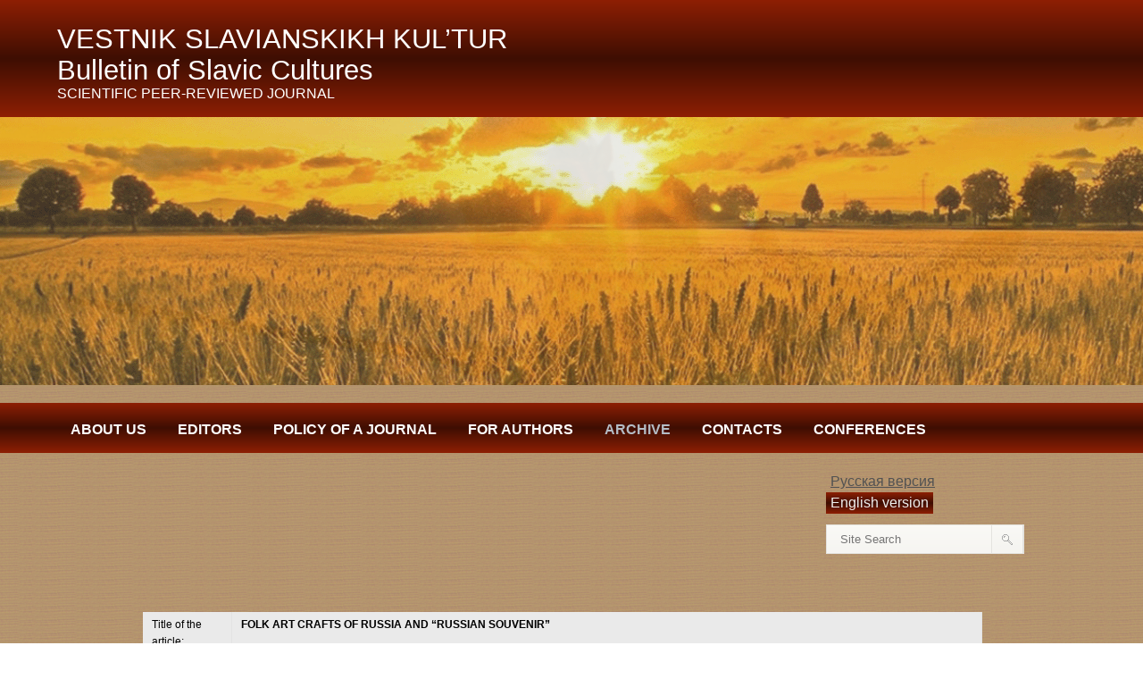

--- FILE ---
content_type: text/html; charset=UTF-8
request_url: http://vestnik-sk.ru/english/archive/2023/volume-67/belko
body_size: 75972
content:
<!DOCTYPE html>
<html lang="en">
<head>
		<title>Вестник славянских культур-научный рецензируемый журнал | Belko</title>
    <meta charset="utf-8">
	<link rel="stylesheet" href="/css/reset.css" type="text/css" media="screen">
	<link rel="stylesheet" href="/css/style.css" type="text/css" media="screen">
	<link rel="stylesheet" href="/css/grid.css" type="text/css" media="screen">   
	<script src="/js/jquery-1.6.2.min.js" type="text/javascript"></script>
	<script src="/js/superfish.js" type="text/javascript"></script>
	<script src="/js/FF-cash.js" type="text/javascript"></script> 
	<script src="/js/script.js" type="text/javascript"></script>
	<script src="/js/jquery.easing.1.3.js" type="text/javascript"></script>
	<script src="/js/easyTooltip.js" type="text/javascript"></script>    
    <script type="text/javascript">
		$(document).ready(function() { 
			$(".list-services a.tooltips").easyTooltip();			
		}); 
	</script>
	<!--[if lt IE 7]>
        <div style=' clear: both; text-align:center; position: relative;'>
            <a href="http://www.microsoft.com/windows/internet-explorer/default.aspx?ocid=ie6_countdown_bannercode"><img src="http://storage.ie6countdown.com/assets/100/images/banners/warning_bar_0000_us.jpg" border="0"  alt="" /></a>
        </div>
	<![endif]-->
    <!--[if lt IE 9]>
   		<script type="text/javascript" src="js/html5.js"></script>
        <link rel="stylesheet" href="css/ie.css" type="text/css" media="screen">
	<![endif]-->
	<base href="/" />
</head>
<body>
	<!--==============================header=================================-->
    <div id="header">
	<div id="headtext"><h1 class="headtext">VESTNIK SLAVIANSKIKH KUL’TUR<br> Bulletin of Slavic Cultures<br><span>SCIENTIFIC PEER-REVIEWED JOURNAL</span></h1></div>
</div>

<div class="slider11">
  <div  class="slide111" ><img src="images/hd1.png"></div>
  <div  class="slide211"><img src="images/hd4.png"></div>
  <div  class="slide311"><img  src="images/hd3.png" ></div>
  <div  class="slide411"><img  src="images/hd2.png"></div>
</div>
<div id="nav">
                    
						<ul class="menu"><li><a href="/english/about-us" title="About us" ><strong>About us</strong></a><ul><li><a href="/english/about-us/focus-and-scope" title="Focus and Scope" >Focus and Scope</a></li>
<li><a href="/english/about-us/istoriya-zhurnala" title="Нistory of  journal" >Нistory of  journal</a></li>
<li><a href="/english/about-us/certificate-of-incorporation" title="Official Documentation" >Official Documentation</a></li>
<li><a href="/english/about-us/archiving" title="Archiving" >Archiving</a></li>
<li><a href="/english/about-us/publication-frequency" title="Publication frequency" >Publication frequency</a></li>
<li><a href="/english/about-us/publication-fee" title="Publication Fee" >Publication Fee</a></li>
<li><a href="/english/about-us/Subscription" title="Subscription" >Subscription</a></li>
<li><a href="/english/about-us/charter" title="Charter"  class="last">Charter</a></li>
</ul></li>
<li><a href="/english/Editors" title="Editors" ><strong>Editors</strong></a><ul><li><a href="/english/Editors/council" title="International editorial council" >International editorial council</a></li>
<li><a href="/english/Editors/Editors" title="Editorial Board"  class="last">Editorial Board</a></li>
</ul></li>
<li><a href="/english/politika-zhurnala" title="Policy of a journal" ><strong>Policy of a journal</strong></a><ul><li><a href="/english/politika-zhurnala/copyright-and-license-statement" title="Copyright and License Statement" >Copyright and License Statement</a></li>
<li><a href="/english/politika-zhurnala/Open-Access-Policy" title="Open Access Policy" >Open Access Policy</a></li>
<li><a href="/english/politika-zhurnala/Redakcionnaia-etika" title="Editorial ethics" >Editorial ethics</a></li>
<li><a href="/english/politika-zhurnala/conflicting-interests-policy" title="Conflicting Interests Policy" >Conflicting Interests Policy</a></li>
<li><a href="/english/politika-zhurnala/privacy-statement" title="Privacy Statement" >Privacy Statement</a></li>
<li><a href="/english/politika-zhurnala/privacy-policy" title="Privacy policy"  class="last">Privacy policy</a></li>
</ul></li>
<li><a href="/english/authors" title="For authors" ><strong>For authors</strong></a><ul><li><a href="/english/authors/rubriki-zhurnala" title="Journal Columns" >Journal Columns</a></li>
<li><a href="/english/authors/Criteria-for-acceptance-of-articles" title="Criteria for acceptance of articles" >Criteria for acceptance of articles</a></li>
<li><a href="/english/authors/poryadok-reczenzirovaniya-statej" title="Review procedure for manuscripts submitted" >Review procedure for manuscripts submitted</a></li>
<li><a href="/english/authors/rekomendaczii-po-podgotovke-references" title="Article requirements (the journal “Bulletin of Slavic cultures”)" >Article requirements (the journal “Bulletin of Slavic cultures”)</a></li>
<li><a href="/english/authors/useful-information" title="Useful Information" >Useful Information</a></li>
<li><a href="/english/authors/agreement-with-the-author" title="Agreement with the author"  class="last">Agreement with the author</a></li>
</ul></li>
<li><a href="/english/archive" title="Archive"  class="active"><strong>Archive</strong></a><ul><li><a href="/english/archive/2019" title="2019" >2019</a><ul><li><a href="/english/archive/2019/volume-51" title="Volume 51" >Volume 51</a><ul><li><a href="/english/archive/2019/volume-51/bogatyrev" title="Bogatyrev" >Bogatyrev</a></li>
<li><a href="/english/archive/2019/volume-51/lebedev" title="Lebedev" >Lebedev</a></li>
<li><a href="/english/archive/2019/volume-51/belov" title="Belov" >Belov</a></li>
<li><a href="/english/archive/2019/volume-51/shapiro" title="Shapiro" >Shapiro</a></li>
<li><a href="/english/archive/2019/volume-51/petrov" title="Petrov" >Petrov</a></li>
<li><a href="/english/archive/2019/volume-51/simonova" title="Simonova" >Simonova</a></li>
<li><a href="/english/archive/2019/volume-51/andreev" title="Andreev" >Andreev</a></li>
<li><a href="/english/archive/2019/volume-51/sklizkova" title="Sklizkova" >Sklizkova</a></li>
<li><a href="/english/archive/2019/volume-51/andreeva" title="Andreeva" >Andreeva</a></li>
<li><a href="/english/archive/2019/volume-51/chudzinska" title="Chudzinska-Parkosadze" >Chudzinska-Parkosadze</a></li>
<li><a href="/english/archive/2019/volume-51/nagurnaia" title="Nagurnaia" >Nagurnaia</a></li>
<li><a href="/english/archive/2019/volume-51/zaveljskaya" title="Zaveljskaya" >Zaveljskaya</a></li>
<li><a href="/english/archive/2019/volume-51/stroganov" title="Stroganov" >Stroganov</a></li>
<li><a href="/english/archive/2019/volume-51/makasheva" title="Makasheva" >Makasheva</a></li>
<li><a href="/english/archive/2019/volume-51/valentinova" title="Valentinova" >Valentinova</a></li>
<li><a href="/english/archive/2019/volume-51/teush" title="Teush" >Teush</a></li>
<li><a href="/english/archive/2019/volume-51/teterina" title="Teterina" >Teterina</a></li>
<li><a href="/english/archive/2019/volume-51/danilov" title="Danilov" >Danilov</a></li>
<li><a href="/english/archive/2019/volume-51/gromova" title="Gromova" >Gromova</a></li>
<li><a href="/english/archive/2019/volume-51/arkhipova" title="Arkhipova" >Arkhipova</a></li>
<li><a href="/english/archive/2019/volume-51/varakina" title="Varakina" >Varakina</a></li>
<li><a href="/english/archive/2019/volume-51/smagina" title="Smagina" >Smagina</a></li>
<li><a href="/english/archive/2019/volume-51/goncharenko" title="Goncharenko" >Goncharenko</a></li>
<li><a href="/english/archive/2019/volume-51/usanova" title="Usanova" >Usanova</a></li>
<li><a href="/english/archive/2019/volume-51/beschastnov" title="Beschastnov" >Beschastnov</a></li>
<li><a href="/english/archive/2019/volume-51/luganskaya" title="Luganskaya"  class="last">Luganskaya</a></li>
</ul></li>
<li><a href="/english/archive/2019/volume-52" title="Volume 52" >Volume 52</a><ul><li><a href="/english/archive/2019/volume-52/yurganov" title="Yurganov" >Yurganov</a></li>
<li><a href="/english/archive/2019/volume-52/bychkov" title="Bychkov" >Bychkov</a></li>
<li><a href="/english/archive/2019/volume-52/nalepin" title="Nalepin" >Nalepin</a></li>
<li><a href="/english/archive/2019/volume-52/morozova" title="Morozova" >Morozova</a></li>
<li><a href="/english/archive/2019/volume-52/buzinova" title="Buzinova" >Buzinova</a></li>
<li><a href="/english/archive/2019/volume-52/rudakov" title="Rudakov" >Rudakov</a></li>
<li><a href="/english/archive/2019/volume-52/kasheev" title="Kasheev" >Kasheev</a></li>
<li><a href="/english/archive/2019/volume-52/chernyaeva" title="Chernyaeva" >Chernyaeva</a></li>
<li><a href="/english/archive/2019/volume-52/kuznetsova" title="Kuznetsova" >Kuznetsova</a></li>
<li><a href="/english/archive/2019/volume-52/karavashkin" title="Karavashkin" >Karavashkin</a></li>
<li><a href="/english/archive/2019/volume-52/tufanova" title="Tufanova" >Tufanova</a></li>
<li><a href="/english/archive/2019/volume-52/ljustrov" title="Ljustrov" >Ljustrov</a></li>
<li><a href="/english/archive/2019/volume-52/pyatkin" title="Pyatkin" >Pyatkin</a></li>
<li><a href="/english/archive/2019/volume-52/paderina" title="Paderina" >Paderina</a></li>
<li><a href="/english/archive/2019/volume-52/muratova" title="Muratova" >Muratova</a></li>
<li><a href="/english/archive/2019/volume-52/smykovskaya" title="Smykovskaya" >Smykovskaya</a></li>
<li><a href="/english/archive/2019/volume-52/radomskaya" title="Radomskaya" >Radomskaya</a></li>
<li><a href="/english/archive/2019/volume-52/pilipenko" title="Pilipenko" >Pilipenko</a></li>
<li><a href="/english/archive/2019/volume-52/ustyugova" title="Ustyugova" >Ustyugova</a></li>
<li><a href="/english/archive/2019/volume-52/gumenyuk" title="Gumenyuk" >Gumenyuk</a></li>
<li><a href="/english/archive/2019/volume-52/rusinova" title="Rusinova" >Rusinova</a></li>
<li><a href="/english/archive/2019/volume-52/urozhenko" title="Urozhenko" >Urozhenko</a></li>
<li><a href="/english/archive/2019/volume-52/savitskaya" title="Savitskaya" >Savitskaya</a></li>
<li><a href="/english/archive/2019/volume-52/zaitseva" title="Zaitseva" >Zaitseva</a></li>
<li><a href="/english/archive/2019/volume-52/stroganov" title="Stroganov"  class="last">Stroganov</a></li>
</ul></li>
<li><a href="/english/archive/2019/volume-53" title="Volume 53" >Volume 53</a><ul><li><a href="/english/archive/2019/volume-53/okladnikova" title="Okladnikova" >Okladnikova</a></li>
<li><a href="/english/archive/2019/volume-53/sukina" title="Sukina" >Sukina</a></li>
<li><a href="/english/archive/2019/volume-53/krasheninnikova" title="Krasheninnikova" >Krasheninnikova</a></li>
<li><a href="/english/archive/2019/volume-53/bazhov" title="Bazhov" >Bazhov</a></li>
<li><a href="/english/archive/2019/volume-53/permilovskaya" title="Permilovskaya" >Permilovskaya</a></li>
<li><a href="/english/archive/2019/volume-53/chaplya" title="Chaplya" >Chaplya</a></li>
<li><a href="/english/archive/2019/volume-53/poydina" title="Poydina" >Poydina</a></li>
<li><a href="/english/archive/2019/volume-53/zhirtueva" title="Zhirtueva" >Zhirtueva</a></li>
<li><a href="/english/archive/2019/volume-53/humeniuk" title="Humeniuk" >Humeniuk</a></li>
<li><a href="/english/archive/2019/volume-53/guminsky" title="Guminsky" >Guminsky</a></li>
<li><a href="/english/archive/2019/volume-53/baranskaya" title="Baranskaya" >Baranskaya</a></li>
<li><a href="/english/archive/2019/volume-53/stroganova" title="Stroganova" >Stroganova</a></li>
<li><a href="/english/archive/2019/volume-53/urazayeva" title="Urazayeva" >Urazayeva</a></li>
<li><a href="/english/archive/2019/volume-53/kalavszky" title="Kalavszky" >Kalavszky</a></li>
<li><a href="/english/archive/2019/volume-53/bogdanova" title="Bogdanova" >Bogdanova</a></li>
<li><a href="/english/archive/2019/volume-53/tverdokhleb" title="Tverdokhleb" >Tverdokhleb</a></li>
<li><a href="/english/archive/2019/volume-53/bedina" title="Bedina" >Bedina</a></li>
<li><a href="/english/archive/2019/volume-53/svetlova" title="Svetlova" >Svetlova</a></li>
<li><a href="/english/archive/2019/volume-53/belko" title="Belko" >Belko</a></li>
<li><a href="/english/archive/2019/volume-53/goryachok" title="Goryachok" >Goryachok</a></li>
<li><a href="/english/archive/2019/volume-53/yanshina" title="Yanshina" >Yanshina</a></li>
<li><a href="/english/archive/2019/volume-53/muzykant" title="Muzykant" >Muzykant</a></li>
<li><a href="/english/archive/2019/volume-53/romanova" title="Romanova" >Romanova</a></li>
<li><a href="/english/archive/2019/volume-53/nikitin" title="Nikitin" >Nikitin</a></li>
<li><a href="/english/archive/2019/volume-53/guseynov" title="Guseynov"  class="last">Guseynov</a></li>
</ul></li>
<li><a href="/english/archive/2019/volume-54" title="Volume 54"  class="last">Volume 54</a><ul><li><a href="/english/archive/2019/volume-54/popovkin" title="Popovkin" >Popovkin</a></li>
<li><a href="/english/archive/2019/volume-54/kozarezova" title="Kozarezova" >Kozarezova</a></li>
<li><a href="/english/archive/2019/volume-54/zapeka" title="3 Zapeka" >3 Zapeka</a></li>
<li><a href="/english/archive/2019/volume-54/murashova" title="4 Murashova" >4 Murashova</a></li>
<li><a href="/english/archive/2019/volume-54/yakunin" title="5 Yakunin" >5 Yakunin</a></li>
<li><a href="/english/archive/2019/volume-54/shavialiou" title="6 Shavialiou" >6 Shavialiou</a></li>
<li><a href="/english/archive/2019/volume-54/valitov" title="7 Valitov" >7 Valitov</a></li>
<li><a href="/english/archive/2019/volume-54/eremin" title="8 Eremin" >8 Eremin</a></li>
<li><a href="/english/archive/2019/volume-54/zlotnikova" title="9 Zlotnikova" >9 Zlotnikova</a></li>
<li><a href="/english/archive/2019/volume-54/gubanov" title="10 Gubanov" >10 Gubanov</a></li>
<li><a href="/english/archive/2019/volume-54/sinchuk" title="11 Sinchuk" >11 Sinchuk</a></li>
<li><a href="/english/archive/2019/volume-54/krayushkina" title="12 Krayushkina" >12 Krayushkina</a></li>
<li><a href="/english/archive/2019/volume-54/dudareva" title="13 Dudareva" >13 Dudareva</a></li>
<li><a href="/english/archive/2019/volume-54/polyakova" title="14 Polyakova" >14 Polyakova</a></li>
<li><a href="/english/archive/2019/volume-54/vinogradov" title="15 Vinogradov" >15 Vinogradov</a></li>
<li><a href="/english/archive/2019/volume-54/agratin" title="16 Agratin" >16 Agratin</a></li>
<li><a href="/english/archive/2019/volume-54/ivanova" title="17 Ivanova" >17 Ivanova</a></li>
<li><a href="/english/archive/2019/volume-54/shevchuk" title="18 Shevchuk" >18 Shevchuk</a></li>
<li><a href="/english/archive/2019/volume-54/khoreva" title="19 Khoreva" >19 Khoreva</a></li>
<li><a href="/english/archive/2019/volume-54/kaplun" title="20 Kaplun" >20 Kaplun</a></li>
<li><a href="/english/archive/2019/volume-54/chvala" title="21 Chvala" >21 Chvala</a></li>
<li><a href="/english/archive/2019/volume-54/lushnikova" title="22 Lushnikova" >22 Lushnikova</a></li>
<li><a href="/english/archive/2019/volume-54/balakhnina" title="23 Balakhnina" >23 Balakhnina</a></li>
<li><a href="/english/archive/2019/volume-54/volkodaeva" title="24 Volkodaeva" >24 Volkodaeva</a></li>
<li><a href="/english/archive/2019/volume-54/uvarov" title="25 Uvarov" >25 Uvarov</a></li>
<li><a href="/english/archive/2019/volume-54/bastov" title="26 Bastov" >26 Bastov</a></li>
<li><a href="/english/archive/2019/volume-54/makarova" title="27 Makarova" >27 Makarova</a></li>
<li><a href="/english/archive/2019/volume-54/belgorodsky" title="28 Belgorodsky" >28 Belgorodsky</a></li>
<li><a href="/english/archive/2019/volume-54/uzeneva" title="Uzeneva"  class="last">Uzeneva</a></li>
</ul></li>
</ul></li>
<li><a href="/english/archive/2020" title="2020" >2020</a><ul><li><a href="/english/archive/2020/volume-55" title="Volume 55" >Volume 55</a><ul><li><a href="/english/archive/2020/volume-55/lebedev" title="Lebedev" >Lebedev</a></li>
<li><a href="/english/archive/2020/volume-55/fedorov" title="Fedorov" >Fedorov</a></li>
<li><a href="/english/archive/2020/volume-55/shapiro" title="Shapiro" >Shapiro</a></li>
<li><a href="/english/archive/2020/volume-55/rostovskaya" title="Rostovskaya" >Rostovskaya</a></li>
<li><a href="/english/archive/2020/volume-55/shendrikova" title="Shendrikova" >Shendrikova</a></li>
<li><a href="/english/archive/2020/volume-55/khramtsov" title="Khramtsov" >Khramtsov</a></li>
<li><a href="/english/archive/2020/volume-55/pepelyaeva" title="Pepelyaeva" >Pepelyaeva</a></li>
<li><a href="/english/archive/2020/volume-55/pervushin" title="Pervushin" >Pervushin</a></li>
<li><a href="/english/archive/2020/volume-55/travnikov" title="Travnikov" >Travnikov</a></li>
<li><a href="/english/archive/2020/volume-55/gasanova" title="Gasanova" >Gasanova</a></li>
<li><a href="/english/archive/2020/volume-55/savelyeva" title="Savelyeva" >Savelyeva</a></li>
<li><a href="/english/archive/2020/volume-55/zayats" title="Zayats" >Zayats</a></li>
<li><a href="/english/archive/2020/volume-55/putilo" title="Putilo" >Putilo</a></li>
<li><a href="/english/archive/2020/volume-55/shchelokova" title="Shchelokova" >Shchelokova</a></li>
<li><a href="/english/archive/2020/volume-55/yuzefovich" title="Yuzefovich" >Yuzefovich</a></li>
<li><a href="/english/archive/2020/volume-55/fedunina" title="Fedunina" >Fedunina</a></li>
<li><a href="/english/archive/2020/volume-55/parfentiev" title="Parfentiev" >Parfentiev</a></li>
<li><a href="/english/archive/2020/volume-55/mikhaylova" title="Mikhaylova" >Mikhaylova</a></li>
<li><a href="/english/archive/2020/volume-55/peskova" title="Peskova" >Peskova</a></li>
<li><a href="/english/archive/2020/volume-55/krylova" title="Кrylova" >Кrylova</a></li>
<li><a href="/english/archive/2020/volume-55/mikheeva" title="Mikheeva" >Mikheeva</a></li>
<li><a href="/english/archive/2020/volume-55/rutsinskaya" title="Rutsinskaya" >Rutsinskaya</a></li>
<li><a href="/english/archive/2020/volume-55/beschastnov" title="Beschastnov" >Beschastnov</a></li>
<li><a href="/english/archive/2020/volume-55/zyrina" title="Zyrina" >Zyrina</a></li>
<li><a href="/english/archive/2020/volume-55/melnikov" title="Melnikov" >Melnikov</a></li>
<li><a href="/english/archive/2020/volume-55/samorodnitskaya" title="Samorodnitskaya"  class="last">Samorodnitskaya</a></li>
</ul></li>
<li><a href="/english/archive/2020/volume-56" title="Volume 56" >Volume 56</a><ul><li><a href="/english/archive/2020/volume-56/milkov" title="Milkov" >Milkov</a></li>
<li><a href="/english/archive/2020/volume-56/bokatov" title="Bokatov" >Bokatov</a></li>
<li><a href="/english/archive/2020/volume-56/bredikhin" title="Bredikhin" >Bredikhin</a></li>
<li><a href="/english/archive/2020/volume-56/kuryanov" title="Kuryanov" >Kuryanov</a></li>
<li><a href="/english/archive/2020/volume-56/andreev" title="Andreev" >Andreev</a></li>
<li><a href="/english/archive/2020/volume-56/sklizkova" title="Sklizkova" >Sklizkova</a></li>
<li><a href="/english/archive/2020/volume-56/tufanova" title="Tufanova" >Tufanova</a></li>
<li><a href="/english/archive/2020/volume-56/chervaneva" title="Chervaneva" >Chervaneva</a></li>
<li><a href="/english/archive/2020/volume-56/shalygina" title="Shalygina" >Shalygina</a></li>
<li><a href="/english/archive/2020/volume-56/zuseva-ezkan" title="Zuseva-Özkan" >Zuseva-Özkan</a></li>
<li><a href="/english/archive/2020/volume-56/radomskaya" title="Radomskaya" >Radomskaya</a></li>
<li><a href="/english/archive/2020/volume-56/balykhina" title="Balykhina" >Balykhina</a></li>
<li><a href="/english/archive/2020/volume-56/plakhtienko1" title="Plakhtienko" >Plakhtienko</a></li>
<li><a href="/english/archive/2020/volume-56/kokovina" title="Kokovina" >Kokovina</a></li>
<li><a href="/english/archive/2020/volume-56/rastorgueva" title="Rastorgueva" >Rastorgueva</a></li>
<li><a href="/english/archive/2020/volume-56/pozhidaeva" title="Pozhidaeva" >Pozhidaeva</a></li>
<li><a href="/english/archive/2020/volume-56/sarieva" title="Sarieva" >Sarieva</a></li>
<li><a href="/english/archive/2020/volume-56/fedorov" title="Fedorov" >Fedorov</a></li>
<li><a href="/english/archive/2020/volume-56/kovtun" title="Kovtun" >Kovtun</a></li>
<li><a href="/english/archive/2020/volume-56/merkulova" title="Merkulova" >Merkulova</a></li>
<li><a href="/english/archive/2020/volume-56/zelenova" title="Zelenova" >Zelenova</a></li>
<li><a href="/english/archive/2020/volume-56/morozova" title="Morozova" >Morozova</a></li>
<li><a href="/english/archive/2020/volume-56/davydova" title="Davydova"  class="last">Davydova</a></li>
</ul></li>
<li><a href="/english/archive/2020/volume-57" title="Volume 57" >Volume 57</a><ul><li><a href="/english/archive/2020/volume-57/zhirtueva" title="Zhirtueva" >Zhirtueva</a></li>
<li><a href="/english/archive/2020/volume-57/shukurov" title="Shukurov" >Shukurov</a></li>
<li><a href="/english/archive/2020/volume-57/gromov" title="Gromov" >Gromov</a></li>
<li><a href="/english/archive/2020/volume-57/dvinina" title="Dvininа" >Dvininа</a></li>
<li><a href="/english/archive/2020/volume-57/zapeka" title="Zapeka" >Zapeka</a></li>
<li><a href="/english/archive/2020/volume-57/merkushev" title="Merkushev" >Merkushev</a></li>
<li><a href="/english/archive/2020/volume-57/drovaleva" title="Drovaleva" >Drovaleva</a></li>
<li><a href="/english/archive/2020/volume-57/kazin" title="Kazin" >Kazin</a></li>
<li><a href="/english/archive/2020/volume-57/kashcheev" title="Kashcheev" >Kashcheev</a></li>
<li><a href="/english/archive/2020/volume-57/osipova" title="Osipova" >Osipova</a></li>
<li><a href="/english/archive/2020/volume-57/zaytsev" title="Zaytsev" >Zaytsev</a></li>
<li><a href="/english/archive/2020/volume-57/kovaleva" title="Kovaleva" >Kovaleva</a></li>
<li><a href="/english/archive/2020/volume-57/pykhtina" title="Pykhtina" >Pykhtina</a></li>
<li><a href="/english/archive/2020/volume-57/kuryanova" title="Kuryanova" >Kuryanova</a></li>
<li><a href="/english/archive/2020/volume-57/yurganov" title="Yurganov" >Yurganov</a></li>
<li><a href="/english/archive/2020/volume-57/yastrebov" title="Yastrebov" >Yastrebov</a></li>
<li><a href="/english/archive/2020/volume-57/litovkina" title="Litovkina" >Litovkina</a></li>
<li><a href="/english/archive/2020/volume-57/salimov" title="Salimov" >Salimov</a></li>
<li><a href="/english/archive/2020/volume-57/lavrentyeva" title="Lavrentyeva" >Lavrentyeva</a></li>
<li><a href="/english/archive/2020/volume-57/pudov" title="Pudov" >Pudov</a></li>
<li><a href="/english/archive/2020/volume-57/beschastnov" title="Beschastnov" >Beschastnov</a></li>
<li><a href="/english/archive/2020/volume-57/tretyakova" title="Tretyakova" >Tretyakova</a></li>
<li><a href="/english/archive/2020/volume-57/lakizenko" title="Lakizenko" >Lakizenko</a></li>
<li><a href="/english/archive/2020/volume-57/korenkova" title="Koreñkova"  class="last">Koreñkova</a></li>
</ul></li>
<li><a href="/english/archive/2020/volume-58" title="Volume 58"  class="last">Volume 58</a><ul><li><a href="/english/archive/2020/volume-58/1-chaplya" title="Chaplya" >Chaplya</a></li>
<li><a href="/english/archive/2020/volume-58/klyukina" title="Klyukina" >Klyukina</a></li>
<li><a href="/english/archive/2020/volume-58/okladnikova" title="Okladnikova" >Okladnikova</a></li>
<li><a href="/english/archive/2020/volume-58/stroganov" title="Stroganov" >Stroganov</a></li>
<li><a href="/english/archive/2020/volume-58/bazhov" title="Bazhov" >Bazhov</a></li>
<li><a href="/english/archive/2020/volume-58/chernyaev" title="Chernyaev" >Chernyaev</a></li>
<li><a href="/english/archive/2020/volume-58/yudin" title="Yudin" >Yudin</a></li>
<li><a href="/english/archive/2020/volume-58/zhilenko" title="Zhilenko" >Zhilenko</a></li>
<li><a href="/english/archive/2020/volume-58/sukharev" title="Sukharev" >Sukharev</a></li>
<li><a href="/english/archive/2020/volume-58/kilin" title="Kilin" >Kilin</a></li>
<li><a href="/english/archive/2020/volume-58/shesterkina" title="Shesterkina" >Shesterkina</a></li>
<li><a href="/english/archive/2020/volume-58/marfina" title="Marfina" >Marfina</a></li>
<li><a href="/english/archive/2020/volume-58/medvedev" title="Medvedev" >Medvedev</a></li>
<li><a href="/english/archive/2020/volume-58/demicheva" title="Demicheva" >Demicheva</a></li>
<li><a href="/english/archive/2020/volume-58/stroganova" title="Stroganova" >Stroganova</a></li>
<li><a href="/english/archive/2020/volume-58/shevchuk" title="Shevchuk" >Shevchuk</a></li>
<li><a href="/english/archive/2020/volume-58/kostova-panayotova" title="Kostova-Panayotova" >Kostova-Panayotova</a></li>
<li><a href="/english/archive/2020/volume-58/simonova" title="Simonova" >Simonova</a></li>
<li><a href="/english/archive/2020/volume-58/akimova" title="Akimova" >Akimova</a></li>
<li><a href="/english/archive/2020/volume-58/leonov" title="Leonov" >Leonov</a></li>
<li><a href="/english/archive/2020/volume-58/ursegova" title="Ursegova" >Ursegova</a></li>
<li><a href="/english/archive/2020/volume-58/rarkhomenko" title="Parkhomenko" >Parkhomenko</a></li>
<li><a href="/english/archive/2020/volume-58/usanova" title="Usanova" >Usanova</a></li>
<li><a href="/english/archive/2020/volume-58/sharova" title="Sharova" >Sharova</a></li>
<li><a href="/english/archive/2020/volume-58/meretskaya" title="Meretskaya" >Meretskaya</a></li>
<li><a href="/english/archive/2020/volume-58/uvarov" title="Uvarov" >Uvarov</a></li>
<li><a href="/english/archive/2020/volume-58/nikitin" title="Nikitin"  class="last">Nikitin</a></li>
</ul></li>
</ul></li>
<li><a href="/english/archive/2021" title="2021" >2021</a><ul><li><a href="/english/archive/2021/volume-59" title="Volume 59" >Volume 59</a><ul><li><a href="/english/archive/2021/volume-59/melnikov" title="Melnikov" >Melnikov</a></li>
<li><a href="/english/archive/2021/volume-59/popova" title="Popova" >Popova</a></li>
<li><a href="/english/archive/2021/volume-59/zhurkova" title="Zhurkova" >Zhurkova</a></li>
<li><a href="/english/archive/2021/volume-59/blagorodova" title="Blagorodova" >Blagorodova</a></li>
<li><a href="/english/archive/2021/volume-59/golovko" title="Golovko" >Golovko</a></li>
<li><a href="/english/archive/2021/volume-59/sinchuk" title="Sinchuk" >Sinchuk</a></li>
<li><a href="/english/archive/2021/volume-59/sklizkova" title="Sklizkova" >Sklizkova</a></li>
<li><a href="/english/archive/2021/volume-59/cherkashina" title="Cherkashina" >Cherkashina</a></li>
<li><a href="/english/archive/2021/volume-59/shapovalov" title="Shapovalov" >Shapovalov</a></li>
<li><a href="/english/archive/2021/volume-59/rostovskaya" title="Rostovskaya" >Rostovskaya</a></li>
<li><a href="/english/archive/2021/volume-59/kuzmina" title="Kuzmina" >Kuzmina</a></li>
<li><a href="/english/archive/2021/volume-59/potashova" title="Potashova" >Potashova</a></li>
<li><a href="/english/archive/2021/volume-59/bruffaerts" title="Bruffaerts" >Bruffaerts</a></li>
<li><a href="/english/archive/2021/volume-59/amelina" title="Amelina" >Amelina</a></li>
<li><a href="/english/archive/2021/volume-59/grajewski" title="Grajewski" >Grajewski</a></li>
<li><a href="/english/archive/2021/volume-59/balashova" title="Balashova" >Balashova</a></li>
<li><a href="/english/archive/2021/volume-59/pavlova" title="Pavlova" >Pavlova</a></li>
<li><a href="/english/archive/2021/volume-59/muzykant" title="Muzykant" >Muzykant</a></li>
<li><a href="/english/archive/2021/volume-59/salikhova" title="Salikhova" >Salikhova</a></li>
<li><a href="/english/archive/2021/volume-59/yakushkina" title="Yakushkina" >Yakushkina</a></li>
<li><a href="/english/archive/2021/volume-59/belko" title="Belko" >Belko</a></li>
<li><a href="/english/archive/2021/volume-59/morozova" title="Morozova" >Morozova</a></li>
<li><a href="/english/archive/2021/volume-59/chernyaeva" title="Chernyaeva" >Chernyaeva</a></li>
<li><a href="/english/archive/2021/volume-59/vilchinskaya" title="Vilchinskaya" >Vilchinskaya</a></li>
<li><a href="/english/archive/2021/volume-59/veshnev" title="Veshnev"  class="last">Veshnev</a></li>
</ul></li>
<li><a href="/english/archive/2021/volume-60" title="Volume 60" >Volume 60</a><ul><li><a href="/english/archive/2021/volume-60/evallyo" title="Evallyo" >Evallyo</a></li>
<li><a href="/english/archive/2021/volume-60/simonova" title="Simonova" >Simonova</a></li>
<li><a href="/english/archive/2021/volume-60/babintsev" title="Babintsev" >Babintsev</a></li>
<li><a href="/english/archive/2021/volume-60/kuzovenkova" title="Kuzovenkova" >Kuzovenkova</a></li>
<li><a href="/english/archive/2021/volume-60/zapeka" title="Zapeka" >Zapeka</a></li>
<li><a href="/english/archive/2021/volume-60/tovbin" title="Tovbin" >Tovbin</a></li>
<li><a href="/english/archive/2021/volume-60/belan" title="Belan" >Belan</a></li>
<li><a href="/english/archive/2021/volume-60/lebedev" title="Lebedev" >Lebedev</a></li>
<li><a href="/english/archive/2021/volume-60/tufanova" title="Tufanova" >Tufanova</a></li>
<li><a href="/english/archive/2021/volume-60/kalita" title="Kalita" >Kalita</a></li>
<li><a href="/english/archive/2021/volume-60/bogdanova" title="Bogdanova" >Bogdanova</a></li>
<li><a href="/english/archive/2021/volume-60/golubkov" title="Golubkov" >Golubkov</a></li>
<li><a href="/english/archive/2021/volume-60/shuneyko" title="Shuneyko" >Shuneyko</a></li>
<li><a href="/english/archive/2021/volume-60/akimova" title="Akimova" >Akimova</a></li>
<li><a href="/english/archive/2021/volume-60/kaplun" title="Kaplun" >Kaplun</a></li>
<li><a href="/english/archive/2021/volume-60/smirnova" title="Smirnova" >Smirnova</a></li>
<li><a href="/english/archive/2021/volume-60/gao" title="Gao" >Gao</a></li>
<li><a href="/english/archive/2021/volume-60/salimov" title="Salimov" >Salimov</a></li>
<li><a href="/english/archive/2021/volume-60/romanenkova" title="Romanenkova" >Romanenkova</a></li>
<li><a href="/english/archive/2021/volume-60/humeniuk" title="Humeniuk" >Humeniuk</a></li>
<li><a href="/english/archive/2021/volume-60/korobtseva" title="Korobtseva" >Korobtseva</a></li>
<li><a href="/english/archive/2021/volume-60/novikov" title="Novikov" >Novikov</a></li>
<li><a href="/english/archive/2021/volume-60/nikitin" title="Nikitin"  class="last">Nikitin</a></li>
</ul></li>
<li><a href="/english/archive/2021/volume-61" title="Volume 61" >Volume 61</a><ul><li><a href="/english/archive/2021/volume-61/lyapin" title="Lyapin" >Lyapin</a></li>
<li><a href="/english/archive/2021/volume-61/belko" title="Belko" >Belko</a></li>
<li><a href="/english/archive/2021/volume-61/gaiduk" title="Gaiduk" >Gaiduk</a></li>
<li><a href="/english/archive/2021/volume-61/kardanova" title="Kardanova" >Kardanova</a></li>
<li><a href="/english/archive/2021/volume-61/bogatyrev" title="Bogatyrev" >Bogatyrev</a></li>
<li><a href="/english/archive/2021/volume-61/zhirtueva" title="Zhirtueva" >Zhirtueva</a></li>
<li><a href="/english/archive/2021/volume-61/vorozhikhina" title="Vorozhikhina" >Vorozhikhina</a></li>
<li><a href="/english/archive/2021/volume-61/kashcheev" title="Kashcheev" >Kashcheev</a></li>
<li><a href="/english/archive/2021/volume-61/sugay" title="Sugay" >Sugay</a></li>
<li><a href="/english/archive/2021/volume-61/zaveljskaya" title="Zaveljskaya" >Zaveljskaya</a></li>
<li><a href="/english/archive/2021/volume-61/shevchuk" title="Shevchuk" >Shevchuk</a></li>
<li><a href="/english/archive/2021/volume-61/krotova" title="Krotova" >Krotova</a></li>
<li><a href="/english/archive/2021/volume-61/moskovskaya" title="Moskovskaya" >Moskovskaya</a></li>
<li><a href="/english/archive/2021/volume-61/prozorova" title="Prozorova" >Prozorova</a></li>
<li><a href="/english/archive/2021/volume-61/kargapolova" title="Kargapolova" >Kargapolova</a></li>
<li><a href="/english/archive/2021/volume-61/bobunova" title="Bobunova" >Bobunova</a></li>
<li><a href="/english/archive/2021/volume-61/lazarescu" title="Lazarescu" >Lazarescu</a></li>
<li><a href="/english/archive/2021/volume-61/savelov" title="Savelov" >Savelov</a></li>
<li><a href="/english/archive/2021/volume-61/bokarev" title="Bokarev" >Bokarev</a></li>
<li><a href="/english/archive/2021/volume-61/sherstobitova" title="Sherstobitova" >Sherstobitova</a></li>
<li><a href="/english/archive/2021/volume-61/konenkova" title="Konenkova" >Konenkova</a></li>
<li><a href="/english/archive/2021/volume-61/bobrova" title="Bobrova" >Bobrova</a></li>
<li><a href="/english/archive/2021/volume-61/davydova" title="Davydova" >Davydova</a></li>
<li><a href="/english/archive/2021/volume-61/kotovskaya" title="Kotovskaya" >Kotovskaya</a></li>
<li><a href="/english/archive/2021/volume-61/ivanov" title="Ivanov" >Ivanov</a></li>
<li><a href="/english/archive/2021/volume-61/travnikov" title="Travnikov" >Travnikov</a></li>
<li><a href="/english/archive/2021/volume-61/belgorodsky" title="Belgorodsky"  class="last">Belgorodsky</a></li>
</ul></li>
<li><a href="/english/archive/2021/volume-62" title="Volume 62"  class="last">Volume 62</a><ul><li><a href="/english/archive/2021/volume-62/yurgeneva" title="Yurgeneva" >Yurgeneva</a></li>
<li><a href="/english/archive/2021/volume-62/orfinskaya" title="Orfinskaya" >Orfinskaya</a></li>
<li><a href="/english/archive/2021/volume-62/valdes" title="Valdes" >Valdes</a></li>
<li><a href="/english/archive/2021/volume-62/shendrikova" title="Shendrikova" >Shendrikova</a></li>
<li><a href="/english/archive/2021/volume-62/tkachenko" title="Tkachenko" >Tkachenko</a></li>
<li><a href="/english/archive/2021/volume-62/konoplyanko" title="Konoplyanko" >Konoplyanko</a></li>
<li><a href="/english/archive/2021/volume-62/belov" title="Belov" >Belov</a></li>
<li><a href="/english/archive/2021/volume-62/furazheva" title="Furazheva" >Furazheva</a></li>
<li><a href="/english/archive/2021/volume-62/bazhov" title="Bazhov" >Bazhov</a></li>
<li><a href="/english/archive/2021/volume-62/sukharev" title="Sukharev" >Sukharev</a></li>
<li><a href="/english/archive/2021/volume-62/gubanov" title="Gubanov" >Gubanov</a></li>
<li><a href="/english/archive/2021/volume-62/andreev" title="Andreev" >Andreev</a></li>
<li><a href="/english/archive/2021/volume-62/hulak" title="Hulak" >Hulak</a></li>
<li><a href="/english/archive/2021/volume-62/rasulov" title="Rasulov" >Rasulov</a></li>
<li><a href="/english/archive/2021/volume-62/radomskaya" title="Radomskaya" >Radomskaya</a></li>
<li><a href="/english/archive/2021/volume-62/zuseva" title="Zuseva" >Zuseva</a></li>
<li><a href="/english/archive/2021/volume-62/maltseva" title="Maltseva" >Maltseva</a></li>
<li><a href="/english/archive/2021/volume-62/spiridonova" title="Spiridonova" >Spiridonova</a></li>
<li><a href="/english/archive/2021/volume-62/zhang" title="Zhang" >Zhang</a></li>
<li><a href="/english/archive/2021/volume-62/shafranskaya" title="Shafranskaya" >Shafranskaya</a></li>
<li><a href="/english/archive/2021/volume-62/mohammed" title="Мohammed" >Мohammed</a></li>
<li><a href="/english/archive/2021/volume-62/merkulova" title="Merkulova" >Merkulova</a></li>
<li><a href="/english/archive/2021/volume-62/salimov" title="Salimov" >Salimov</a></li>
<li><a href="/english/archive/2021/volume-62/bulgaeva" title="Bulgaeva" >Bulgaeva</a></li>
<li><a href="/english/archive/2021/volume-62/pokrovskaya" title="Pokrovskaya" >Pokrovskaya</a></li>
<li><a href="/english/archive/2021/volume-62/mishacheva" title="Mishacheva" >Mishacheva</a></li>
<li><a href="/english/archive/2021/volume-62/stroganov" title="Stroganov" >Stroganov</a></li>
<li><a href="/english/archive/2021/volume-62/veshnev" title="Veshnev" >Veshnev</a></li>
<li><a href="/english/archive/2021/volume-62/yudin" title="Yudin"  class="last">Yudin</a></li>
</ul></li>
</ul></li>
<li><a href="/english/archive/2022" title="2022" >2022</a><ul><li><a href="/english/archive/2022/volume-63" title="Volume 63" >Volume 63</a><ul><li><a href="/english/archive/2022/volume-63/grosul" title="Grosul" >Grosul</a></li>
<li><a href="/english/archive/2022/volume-63/yakunin" title="Yakunin" >Yakunin</a></li>
<li><a href="/english/archive/2022/volume-63/yudina" title="Yudina" >Yudina</a></li>
<li><a href="/english/archive/2022/volume-63/nedostupova" title="Nedostupova" >Nedostupova</a></li>
<li><a href="/english/archive/2022/volume-63/isachenko" title="Isachenko" >Isachenko</a></li>
<li><a href="/english/archive/2022/volume-63/lipov" title="Lipov" >Lipov</a></li>
<li><a href="/english/archive/2022/volume-63/zhylenko" title="Zhylenko" >Zhylenko</a></li>
<li><a href="/english/archive/2022/volume-63/sapryka" title="Sapryka" >Sapryka</a></li>
<li><a href="/english/archive/2022/volume-63/kislyakov" title="Kislyakov" >Kislyakov</a></li>
<li><a href="/english/archive/2022/volume-63/kashcheev" title="Kashcheev" >Kashcheev</a></li>
<li><a href="/english/archive/2022/volume-63/andrushchenko" title="Andrushchenko" >Andrushchenko</a></li>
<li><a href="/english/archive/2022/volume-63/protopopova" title="Protopopova" >Protopopova</a></li>
<li><a href="/english/archive/2022/volume-63/seregina" title="Seregina" >Seregina</a></li>
<li><a href="/english/archive/2022/volume-63/smykovskaya" title="Smykovskaya" >Smykovskaya</a></li>
<li><a href="/english/archive/2022/volume-63/shliakhova" title="Shlyakhova" >Shlyakhova</a></li>
<li><a href="/english/archive/2022/volume-63/korzhova" title="Korzhova" >Korzhova</a></li>
<li><a href="/english/archive/2022/volume-63/volkov" title="Volkov" >Volkov</a></li>
<li><a href="/english/archive/2022/volume-63/pilipenko" title="Pilipenko" >Pilipenko</a></li>
<li><a href="/english/archive/2022/volume-63/peskova" title="Peskova" >Peskova</a></li>
<li><a href="/english/archive/2022/volume-63/mikhailova" title="Mikhaylova" >Mikhaylova</a></li>
<li><a href="/english/archive/2022/volume-63/beschastnov" title="Beschastnov" >Beschastnov</a></li>
<li><a href="/english/archive/2022/volume-63/kaminskaya" title="Kaminskaya" >Kaminskaya</a></li>
<li><a href="/english/archive/2022/volume-63/belko" title="Belko" >Belko</a></li>
<li><a href="/english/archive/2022/volume-63/morozova" title="Morozova" >Morozova</a></li>
<li><a href="/english/archive/2022/volume-63/patroeva" title="Patroeva" >Patroeva</a></li>
<li><a href="/english/archive/2022/volume-63/polyanskaya" title="Polyanskaya" >Polyanskaya</a></li>
<li><a href="/english/archive/2022/volume-63/yakimov" title="Yakimov" >Yakimov</a></li>
<li><a href="/english/archive/2022/volume-63/gerchikova" title="Gerchikova"  class="last">Gerchikova</a></li>
</ul></li>
<li><a href="/english/archive/2022/volume-64" title="Volume 64" >Volume 64</a><ul><li><a href="/english/archive/2022/volume-64/lesnaya" title="Lesnaya" >Lesnaya</a></li>
<li><a href="/english/archive/2022/volume-64/murashova" title="Murashova" >Murashova</a></li>
<li><a href="/english/archive/2022/volume-64/anikin" title="Anikin" >Anikin</a></li>
<li><a href="/english/archive/2022/volume-64/zhigaltsova" title="Zhigaltsova" >Zhigaltsova</a></li>
<li><a href="/english/archive/2022/volume-64/popovkin" title="Popovkin" >Popovkin</a></li>
<li><a href="/english/archive/2022/volume-64/vilimek" title="Vilimek" >Vilimek</a></li>
<li><a href="/english/archive/2022/volume-64/sklizkova" title="Sklizkova" >Sklizkova</a></li>
<li><a href="/english/archive/2022/volume-64/chaplya" title="Chaplya" >Chaplya</a></li>
<li><a href="/english/archive/2022/volume-64/yarkova" title="Yarkova" >Yarkova</a></li>
<li><a href="/english/archive/2022/volume-64/kashtanova" title="Kashtanova" >Kashtanova</a></li>
<li><a href="/english/archive/2022/volume-64/paderina" title="Paderina" >Paderina</a></li>
<li><a href="/english/archive/2022/volume-64/kondrateva" title="Kondratyeva" >Kondratyeva</a></li>
<li><a href="/english/archive/2022/volume-64/shevchuk" title="Shevchuk" >Shevchuk</a></li>
<li><a href="/english/archive/2022/volume-64/zakruzhnaya" title="Zakruzhnaya" >Zakruzhnaya</a></li>
<li><a href="/english/archive/2022/volume-64/fedotova" title="Fedotova" >Fedotova</a></li>
<li><a href="/english/archive/2022/volume-64/zaytsev" title="Zaitsev" >Zaitsev</a></li>
<li><a href="/english/archive/2022/volume-64/maltsev" title="Maltsev" >Maltsev</a></li>
<li><a href="/english/archive/2022/volume-64/kniazkova" title="Kniazkova" >Kniazkova</a></li>
<li><a href="/english/archive/2022/volume-64/dudareva" title="Dudareva" >Dudareva</a></li>
<li><a href="/english/archive/2022/volume-64/zaytseva" title="Zaitseva" >Zaitseva</a></li>
<li><a href="/english/archive/2022/volume-64/borodulina" title="Borodulina" >Borodulina</a></li>
<li><a href="/english/archive/2022/volume-64/tsvetaeva" title="Tsvetaeva" >Tsvetaeva</a></li>
<li><a href="/english/archive/2022/volume-64/sarieva" title="Sarieva" >Sarieva</a></li>
<li><a href="/english/archive/2022/volume-64/tretyakova" title="Tretyakova" >Tretyakova</a></li>
<li><a href="/english/archive/2022/volume-64/radzetskaya" title="Radzetskaya" >Radzetskaya</a></li>
<li><a href="/english/archive/2022/volume-64/finkelshtein" title="Finkelshtein" >Finkelshtein</a></li>
<li><a href="/english/archive/2022/volume-64/dembitskaya" title="Dembitskaya"  class="last">Dembitskaya</a></li>
</ul></li>
<li><a href="/english/archive/2022/volume-65" title="Volume 65" >Volume 65</a><ul><li><a href="/english/archive/2022/volume-65/zhirov" title="Zhirov" >Zhirov</a></li>
<li><a href="/english/archive/2022/volume-65/gusev" title="Gusev" >Gusev</a></li>
<li><a href="/english/archive/2022/volume-65/klyukina" title="Klyukina" >Klyukina</a></li>
<li><a href="/english/archive/2022/volume-65/belov" title="Belov" >Belov</a></li>
<li><a href="/english/archive/2022/volume-65/usanova" title="Usanova" >Usanova</a></li>
<li><a href="/english/archive/2022/volume-65/mosolova" title="Mosolova" >Mosolova</a></li>
<li><a href="/english/archive/2022/volume-65/mokshina" title="Mokshina" >Mokshina</a></li>
<li><a href="/english/archive/2022/volume-65/ankhimiuk" title="Ankhimiuk" >Ankhimiuk</a></li>
<li><a href="/english/archive/2022/volume-65/kuzmina" title="Kuzmina" >Kuzmina</a></li>
<li><a href="/english/archive/2022/volume-65/yukhnova" title="Yukhnova" >Yukhnova</a></li>
<li><a href="/english/archive/2022/volume-65/isachenko" title="Isachenko" >Isachenko</a></li>
<li><a href="/english/archive/2022/volume-65/zuseva-ezkan" title="Zuseva-Özkan" >Zuseva-Özkan</a></li>
<li><a href="/english/archive/2022/volume-65/shadursky" title="Shadursky" >Shadursky</a></li>
<li><a href="/english/archive/2022/volume-65/isaeva" title="Isayeva" >Isayeva</a></li>
<li><a href="/english/archive/2022/volume-65/tverdokhleb" title="Tverdokhleb" >Tverdokhleb</a></li>
<li><a href="/english/archive/2022/volume-65/emelianenkov" title="Emelianenkov" >Emelianenkov</a></li>
<li><a href="/english/archive/2022/volume-65/shapovalov" title="Shapovalov" >Shapovalov</a></li>
<li><a href="/english/archive/2022/volume-65/gromov" title="Gromov" >Gromov</a></li>
<li><a href="/english/archive/2022/volume-65/belgorodsky" title="Belgorodsky" >Belgorodsky</a></li>
<li><a href="/english/archive/2022/volume-65/tomilova" title="Tomilova" >Tomilova</a></li>
<li><a href="/english/archive/2022/volume-65/patina" title="Patina" >Patina</a></li>
<li><a href="/english/archive/2022/volume-65/uvarov" title="Uvarov" >Uvarov</a></li>
<li><a href="/english/archive/2022/volume-65/chernyaeva" title="Chernyaeva" >Chernyaeva</a></li>
<li><a href="/english/archive/2022/volume-65/khmelnitskaya" title="Khmelnitskaya" >Khmelnitskaya</a></li>
<li><a href="/english/archive/2022/volume-65/barsukova" title="Barsukova"  class="last">Barsukova</a></li>
</ul></li>
<li><a href="/english/archive/2022/volume-66" title="Volume 66"  class="last">Volume 66</a><ul><li><a href="/english/archive/2022/volume-66/pronchenko" title="Pronchenko" >Pronchenko</a></li>
<li><a href="/english/archive/2022/volume-66/fedorov" title="Fedorov" >Fedorov</a></li>
<li><a href="/english/archive/2022/volume-66/zhirtueva" title="Zhirtueva" >Zhirtueva</a></li>
<li><a href="/english/archive/2022/volume-66/novitsky" title="Novitsky" >Novitsky</a></li>
<li><a href="/english/archive/2022/volume-66/polomoshnov" title="Polomoshnov" >Polomoshnov</a></li>
<li><a href="/english/archive/2022/volume-66/zapeka" title="Zapeka" >Zapeka</a></li>
<li><a href="/english/archive/2022/volume-66/yudina" title="Yudin" >Yudin</a></li>
<li><a href="/english/archive/2022/volume-66/permilovskaya" title="Permilovskaya" >Permilovskaya</a></li>
<li><a href="/english/archive/2022/volume-66/poydina" title="Poydina" >Poydina</a></li>
<li><a href="/english/archive/2022/volume-66/salikhova" title="Salikhova" >Salikhova</a></li>
<li><a href="/english/archive/2022/volume-66/klimova" title="Klimova" >Klimova</a></li>
<li><a href="/english/archive/2022/volume-66/humeniuk" title="Humeniuk" >Humeniuk</a></li>
<li><a href="/english/archive/2022/volume-66/petrova" title="Petrova" >Petrova</a></li>
<li><a href="/english/archive/2022/volume-66/shesterkina" title="Shesterkina" >Shesterkina</a></li>
<li><a href="/english/archive/2022/volume-66/yakushevich" title="Yakushevich" >Yakushevich</a></li>
<li><a href="/english/archive/2022/volume-66/loshakova" title="Loshakova" >Loshakova</a></li>
<li><a href="/english/archive/2022/volume-66/dmitrievskaya" title="Dmitrievskaya" >Dmitrievskaya</a></li>
<li><a href="/english/archive/2022/volume-66/zavgorodnyaya" title="Zavgorodnyaya" >Zavgorodnyaya</a></li>
<li><a href="/english/archive/2022/volume-66/khroustaleva" title="Khroustaleva" >Khroustaleva</a></li>
<li><a href="/english/archive/2022/volume-66/radomskaya" title="Radomskaya" >Radomskaya</a></li>
<li><a href="/english/archive/2022/volume-66/bugakova" title="Bugakova" >Bugakova</a></li>
<li><a href="/english/archive/2022/volume-66/pudov" title="Pudov" >Pudov</a></li>
<li><a href="/english/archive/2022/volume-66/radzetskaya" title="Radzetskaya" >Radzetskaya</a></li>
<li><a href="/english/archive/2022/volume-66/zaytseva" title="Zaytseva" >Zaytseva</a></li>
<li><a href="/english/archive/2022/volume-66/varakina" title="Varakina" >Varakina</a></li>
<li><a href="/english/archive/2022/volume-66/mikhaylova" title="Mikhaylova" >Mikhaylova</a></li>
<li><a href="/english/archive/2022/volume-66/bode" title="Bode" >Bode</a></li>
<li><a href="/english/archive/2022/volume-66/lakizenko" title="Lakizenko" >Lakizenko</a></li>
<li><a href="/english/archive/2022/volume-66/nikitin" title="Nikitin"  class="last">Nikitin</a></li>
</ul></li>
</ul></li>
<li><a href="/english/archive/2023" title="2023"  class="active">2023</a><ul><li><a href="/english/archive/2023/volume-67" title="Volume 67"  class="active">Volume 67</a><ul><li><a href="/english/archive/2023/volume-67/lebedev" title="Lebedev" >Lebedev</a></li>
<li><a href="/english/archive/2023/volume-67/ryazantsev" title="Ryazantsev" >Ryazantsev</a></li>
<li><a href="/english/archive/2023/volume-67/muradyan" title="Muradyan" >Muradyan</a></li>
<li><a href="/english/archive/2023/volume-67/tsibizova" title="Tsibizova" >Tsibizova</a></li>
<li><a href="/english/archive/2023/volume-67/mitasova" title="Мitasova" >Мitasova</a></li>
<li><a href="/english/archive/2023/volume-67/maksimenko" title="Maksimenko" >Maksimenko</a></li>
<li><a href="/english/archive/2023/volume-67/stroganov" title="Stroganov" >Stroganov</a></li>
<li><a href="/english/archive/2023/volume-67/mutovkina" title="Mutovkina" >Mutovkina</a></li>
<li><a href="/english/archive/2023/volume-67/raikova" title="Raikova" >Raikova</a></li>
<li><a href="/english/archive/2023/volume-67/kaskina" title="Kaskina" >Kaskina</a></li>
<li><a href="/english/archive/2023/volume-67/kaplun" title="Kaplun" >Kaplun</a></li>
<li><a href="/english/archive/2023/volume-67/strygin" title="Strygin" >Strygin</a></li>
<li><a href="/english/archive/2023/volume-67/kuznetsova" title="Kuznetsova" >Kuznetsova</a></li>
<li><a href="/english/archive/2023/volume-67/andrushchenko" title="Andrushchenko" >Andrushchenko</a></li>
<li><a href="/english/archive/2023/volume-67/sevastyanova" title="Sevastyanova" >Sevastyanova</a></li>
<li><a href="/english/archive/2023/volume-67/rostovskaya" title="Rostovskaya" >Rostovskaya</a></li>
<li><a href="/english/archive/2023/volume-67/salimov" title="Salimov" >Salimov</a></li>
<li><a href="/english/archive/2023/volume-67/belko" title="Belko"  class="active">Belko</a></li>
<li><a href="/english/archive/2023/volume-67/solomatova" title="Solomatova" >Solomatova</a></li>
<li><a href="/english/archive/2023/volume-67/bykova" title="Bykova"  class="last">Bykova</a></li>
</ul></li>
<li><a href="/english/archive/2023/volume-68" title="Volume 68" >Volume 68</a><ul><li><a href="/english/archive/2023/volume-68/yastrebov-pestritsky" title="Yastrebov-Pestritsky" >Yastrebov-Pestritsky</a></li>
<li><a href="/english/archive/2023/volume-68/bakulov" title="Bakulov" >Bakulov</a></li>
<li><a href="/english/archive/2023/volume-68/okladnikova" title="Okladnikova" >Okladnikova</a></li>
<li><a href="/english/archive/2023/volume-68/evgrafova" title="Evgrafova" >Evgrafova</a></li>
<li><a href="/english/archive/2023/volume-68/khisamutdinov" title="Khisamutdinov" >Khisamutdinov</a></li>
<li><a href="/english/archive/2023/volume-68/sukhorukova" title="Sukhorukova" >Sukhorukova</a></li>
<li><a href="/english/archive/2023/volume-68/belgorodsky" title="Belgorodsky" >Belgorodsky</a></li>
<li><a href="/english/archive/2023/volume-68/kazin" title="Kazin" >Kazin</a></li>
<li><a href="/english/archive/2023/volume-68/rubin" title="Rubin" >Rubin</a></li>
<li><a href="/english/archive/2023/volume-68/skachkova" title="Skachkova" >Skachkova</a></li>
<li><a href="/english/archive/2023/volume-68/zabubenina" title="Zabubenina" >Zabubenina</a></li>
<li><a href="/english/archive/2023/volume-68/golovko" title="Golovko" >Golovko</a></li>
<li><a href="/english/archive/2023/volume-68/simonova" title="Simonova" >Simonova</a></li>
<li><a href="/english/archive/2023/volume-68/repina" title="Repina" >Repina</a></li>
<li><a href="/english/archive/2023/volume-68/krasilnikov" title="Krasilnikov" >Krasilnikov</a></li>
<li><a href="/english/archive/2023/volume-68/pavlova" title="Pavlova" >Pavlova</a></li>
<li><a href="/english/archive/2023/volume-68/chechnev" title="Chechnev" >Chechnev</a></li>
<li><a href="/english/archive/2023/volume-68/dmitrievskaya" title="Dmitrievskaya" >Dmitrievskaya</a></li>
<li><a href="/english/archive/2023/volume-68/filicheva" title="Filicheva" >Filicheva</a></li>
<li><a href="/english/archive/2023/volume-68/nedostupova" title="Nedostupova" >Nedostupova</a></li>
<li><a href="/english/archive/2023/volume-68/rumyantseva" title="Rumyantseva" >Rumyantseva</a></li>
<li><a href="/english/archive/2023/volume-68/selemeneva" title="Selemeneva" >Selemeneva</a></li>
<li><a href="/english/archive/2023/volume-68/radaeva" title="Radaeva" >Radaeva</a></li>
<li><a href="/english/archive/2023/volume-68/beketova" title="Beketova" >Beketova</a></li>
<li><a href="/english/archive/2023/volume-68/skorobogacheva" title="Skorobogacheva" >Skorobogacheva</a></li>
<li><a href="/english/archive/2023/volume-68/topilin" title="Topilin" >Topilin</a></li>
<li><a href="/english/archive/2023/volume-68/budagyan" title="Budagyan"  class="last">Budagyan</a></li>
</ul></li>
<li><a href="/english/archive/2023/volume-69" title="Volume 69" >Volume 69</a><ul><li><a href="/english/archive/2023/volume-69/terebikhin" title="Terebikhin" >Terebikhin</a></li>
<li><a href="/english/archive/2023/volume-69/gubanov" title="Gubanov" >Gubanov</a></li>
<li><a href="/english/archive/2023/volume-69/zhurkova" title="Zhurkova" >Zhurkova</a></li>
<li><a href="/english/archive/2023/volume-69/ermilova" title="Ermilova" >Ermilova</a></li>
<li><a href="/english/archive/2023/volume-69/sinchuk" title="Sinchuk" >Sinchuk</a></li>
<li><a href="/english/archive/2023/volume-69/kozlov" title="Kozlov" >Kozlov</a></li>
<li><a href="/english/archive/2023/volume-69/furazheva" title="Furazheva" >Furazheva</a></li>
<li><a href="/english/archive/2023/volume-69/belov" title="Belov" >Belov</a></li>
<li><a href="/english/archive/2023/volume-69/plotnikova" title="Plotnikova" >Plotnikova</a></li>
<li><a href="/english/archive/2023/volume-69/ganina" title="Ganina" >Ganina</a></li>
<li><a href="/english/archive/2023/volume-69/balashova" title="Balashova" >Balashova</a></li>
<li><a href="/english/archive/2023/volume-69/shafranskaya" title="Shafranskaya" >Shafranskaya</a></li>
<li><a href="/english/archive/2023/volume-69/savchenko" title="Savchenko" >Savchenko</a></li>
<li><a href="/english/archive/2023/volume-69/andreeva" title="Andreeva" >Andreeva</a></li>
<li><a href="/english/archive/2023/volume-69/bogdanova" title="Bogdanova" >Bogdanova</a></li>
<li><a href="/english/archive/2023/volume-69/mikhalenko" title="Mikhalenko" >Mikhalenko</a></li>
<li><a href="/english/archive/2023/volume-69/bogdanova1" title="Bogdanova" >Bogdanova</a></li>
<li><a href="/english/archive/2023/volume-69/dmitrieva" title="Dmitrieva" >Dmitrieva</a></li>
<li><a href="/english/archive/2023/volume-69/skorokhodov" title="Skorokhodov" >Skorokhodov</a></li>
<li><a href="/english/archive/2023/volume-69/veligorsky" title="Veligorsky" >Veligorsky</a></li>
<li><a href="/english/archive/2023/volume-69/humeniuk" title="Humeniuk" >Humeniuk</a></li>
<li><a href="/english/archive/2023/volume-69/efimova" title="Efimova" >Efimova</a></li>
<li><a href="/english/archive/2023/volume-69/tufanova" title="Tufanova" >Tufanova</a></li>
<li><a href="/english/archive/2023/volume-69/prozorova" title="Prozorova" >Prozorova</a></li>
<li><a href="/english/archive/2023/volume-69/akimova" title="Akimova" >Akimova</a></li>
<li><a href="/english/archive/2023/volume-69/zeynalov" title="Zeynalov" >Zeynalov</a></li>
<li><a href="/english/archive/2023/volume-69/ovchinnikov" title="Ovchinnikov" >Ovchinnikov</a></li>
<li><a href="/english/archive/2023/volume-69/pozhidaeva" title="Pozhidaeva" >Pozhidaeva</a></li>
<li><a href="/english/archive/2023/volume-69/mikhaylova" title="Mikhaylova" >Mikhaylova</a></li>
<li><a href="/english/archive/2023/volume-69/sitnikova" title="Sitnikova"  class="last">Sitnikova</a></li>
</ul></li>
<li><a href="/english/archive/2023/volume-70" title="Volume 70"  class="last">Volume 70</a><ul><li><a href="/english/archive/2023/volume-70/andreev" title="Andreev" >Andreev</a></li>
<li><a href="/english/archive/2023/volume-70/bredikhin" title="Bredikhin" >Bredikhin</a></li>
<li><a href="/english/archive/2023/volume-70/shizhensky" title="Shizhensky" >Shizhensky</a></li>
<li><a href="/english/archive/2023/volume-70/korzo" title="Korzo" >Korzo</a></li>
<li><a href="/english/archive/2023/volume-70/youssim" title="Youssim" >Youssim</a></li>
<li><a href="/english/archive/2023/volume-70/antoshchenko" title="Antoshchenko" >Antoshchenko</a></li>
<li><a href="/english/archive/2023/volume-70/sklizkova" title="Sklizkova" >Sklizkova</a></li>
<li><a href="/english/archive/2023/volume-70/duktova" title="Duktova" >Duktova</a></li>
<li><a href="/english/archive/2023/volume-70/zhigaltsova" title="Zhigaltsova" >Zhigaltsova</a></li>
<li><a href="/english/archive/2023/volume-70/pak" title="Pak" >Pak</a></li>
<li><a href="/english/archive/2023/volume-70/kashcheev" title="Kashcheev" >Kashcheev</a></li>
<li><a href="/english/archive/2023/volume-70/zapeka" title="Zapeka" >Zapeka</a></li>
<li><a href="/english/archive/2023/volume-70/chaplya" title="Chaplya" >Chaplya</a></li>
<li><a href="/english/archive/2023/volume-70/temirshina" title="Temirshina" >Temirshina</a></li>
<li><a href="/english/archive/2023/volume-70/leonov" title="Leonov" >Leonov</a></li>
<li><a href="/english/archive/2023/volume-70/amelina" title="Amelina" >Amelina</a></li>
<li><a href="/english/archive/2023/volume-70/muratova" title="Muratova" >Muratova</a></li>
<li><a href="/english/archive/2023/volume-70/zhuchkova" title="Zhuchkova" >Zhuchkova</a></li>
<li><a href="/english/archive/2023/volume-70/pavlova" title="Pavlova" >Pavlova</a></li>
<li><a href="/english/archive/2023/volume-70/rastorgueva" title="Rastorgueva" >Rastorgueva</a></li>
<li><a href="/english/archive/2023/volume-70/shevchuk" title="Shevchuk" >Shevchuk</a></li>
<li><a href="/english/archive/2023/volume-70/maslova" title="Maslova" >Maslova</a></li>
<li><a href="/english/archive/2023/volume-70/popova" title="Popova" >Popova</a></li>
<li><a href="/english/archive/2023/volume-70/radzetskaya" title="Radzetskaya" >Radzetskaya</a></li>
<li><a href="/english/archive/2023/volume-70/salimov" title="Salimov" >Salimov</a></li>
<li><a href="/english/archive/2023/volume-70/ryzhkova" title="Ryzhkova" >Ryzhkova</a></li>
<li><a href="/english/archive/2023/volume-70/dobrovolskaya" title="Dobrovolskaya" >Dobrovolskaya</a></li>
<li><a href="/english/archive/2023/volume-70/uzeneva" title="Uzeneva" >Uzeneva</a></li>
<li><a href="/english/archive/2023/volume-70/yudin" title="Yudin"  class="last">Yudin</a></li>
</ul></li>
</ul></li>
<li><a href="/english/archive/2024" title="2024" >2024</a><ul><li><a href="/english/archive/2024/volume-71" title="Volume 71" >Volume 71</a><ul><li><a href="/english/archive/2024/volume-71/radko" title="RADKO" >RADKO</a></li>
<li><a href="/english/archive/2024/volume-71/yureneva" title="YURENEVA" >YURENEVA</a></li>
<li><a href="/english/archive/2024/volume-71/seleznev" title="SELEZNEV" >SELEZNEV</a></li>
<li><a href="/english/archive/2024/volume-71/ivashchenko" title="IVASHCHENKO" >IVASHCHENKO</a></li>
<li><a href="/english/archive/2024/volume-71/sarpova" title="SARPOVA" >SARPOVA</a></li>
<li><a href="/english/archive/2024/volume-71/belov" title="BELOV" >BELOV</a></li>
<li><a href="/english/archive/2024/volume-71/permilovskaya" title="PERMILOVSKAYA" >PERMILOVSKAYA</a></li>
<li><a href="/english/archive/2024/volume-71/andrushchenko" title="ANDRUSHCHENKO" >ANDRUSHCHENKO</a></li>
<li><a href="/english/archive/2024/volume-71/yahyapour" title="YAHYAPOUR" >YAHYAPOUR</a></li>
<li><a href="/english/archive/2024/volume-71/plotnikova" title="PLOTNIKOVA" >PLOTNIKOVA</a></li>
<li><a href="/english/archive/2024/volume-71/litinskaya" title="LITINSKAYA" >LITINSKAYA</a></li>
<li><a href="/english/archive/2024/volume-71/kaplun" title="KAPLUN" >KAPLUN</a></li>
<li><a href="/english/archive/2024/volume-71/tverdokhleb" title="TVERDOKHLEB" >TVERDOKHLEB</a></li>
<li><a href="/english/archive/2024/volume-71/kovaleva" title="KOVALEVA" >KOVALEVA</a></li>
<li><a href="/english/archive/2024/volume-71/andreeva" title="ANDREEVA" >ANDREEVA</a></li>
<li><a href="/english/archive/2024/volume-71/yuzefovich" title="YUZEFOVICH" >YUZEFOVICH</a></li>
<li><a href="/english/archive/2024/volume-71/terskih" title="TERSKIH" >TERSKIH</a></li>
<li><a href="/english/archive/2024/volume-71/sabinina" title="SABININA" >SABININA</a></li>
<li><a href="/english/archive/2024/volume-71/markov" title="MARKOV" >MARKOV</a></li>
<li><a href="/english/archive/2024/volume-71/pshenichnyi" title="PSHENICHNYI" >PSHENICHNYI</a></li>
<li><a href="/english/archive/2024/volume-71/reshetova" title="RESHETOVA" >RESHETOVA</a></li>
<li><a href="/english/archive/2024/volume-71/kikhney" title="KIKHNEY"  class="last">KIKHNEY</a></li>
</ul></li>
<li><a href="/english/archive/2024/volume-72" title="Volume 72" >Volume 72</a><ul><li><a href="/english/archive/2024/volume-72/lebedev" title="Lebedev" >Lebedev</a></li>
<li><a href="/english/archive/2024/volume-72/rogotnev" title="Rogotnev" >Rogotnev</a></li>
<li><a href="/english/archive/2024/volume-72/klimenko" title="Klimenko" >Klimenko</a></li>
<li><a href="/english/archive/2024/volume-72/shizhenskiy" title="Shizhenskiy" >Shizhenskiy</a></li>
<li><a href="/english/archive/2024/volume-72/Blagorodova" title="Blagorodova" >Blagorodova</a></li>
<li><a href="/english/archive/2024/volume-72/gaigukov" title="Gaigukov" >Gaigukov</a></li>
<li><a href="/english/archive/2024/volume-72/cherkashina" title="Cherkashina" >Cherkashina</a></li>
<li><a href="/english/archive/2024/volume-72/popovkina" title="Popovkina" >Popovkina</a></li>
<li><a href="/english/archive/2024/volume-72/serova" title="Serova" >Serova</a></li>
<li><a href="/english/archive/2024/volume-72/novitskiy" title="Novitskiy" >Novitskiy</a></li>
<li><a href="/english/archive/2024/volume-72/kozlov" title="Kozlov" >Kozlov</a></li>
<li><a href="/english/archive/2024/volume-72/rudakov" title="Rudakov" >Rudakov</a></li>
<li><a href="/english/archive/2024/volume-72/moskovskaya" title="MOSKOVSKAYA" >MOSKOVSKAYA</a></li>
<li><a href="/english/archive/2024/volume-72/bogdanova" title="BOGDANOVA" >BOGDANOVA</a></li>
<li><a href="/english/archive/2024/volume-72/osipova" title="OSIPOVA" >OSIPOVA</a></li>
<li><a href="/english/archive/2024/volume-72/savchenko" title="SAVCHENKO" >SAVCHENKO</a></li>
<li><a href="/english/archive/2024/volume-72/toporova" title="TOPOROVA" >TOPOROVA</a></li>
<li><a href="/english/archive/2024/volume-72/arias-vikhil" title="ARIAS-VIKHIL" >ARIAS-VIKHIL</a></li>
<li><a href="/english/archive/2024/volume-72/murashova" title="MURASHOVA" >MURASHOVA</a></li>
<li><a href="/english/archive/2024/volume-72/gerasimova" title="GERASIMOVA" >GERASIMOVA</a></li>
<li><a href="/english/archive/2024/volume-72/podmaskin" title="PODMASKIN" >PODMASKIN</a></li>
<li><a href="/english/archive/2024/volume-72/anisimova" title="ANISIMOVA"  class="last">ANISIMOVA</a></li>
</ul></li>
<li><a href="/english/archive/2024/volume-73" title="Volume 73" >Volume 73</a><ul><li><a href="/english/archive/2024/volume-73/ananieva" title="Ananieva" >Ananieva</a></li>
<li><a href="/english/archive/2024/volume-73/sokolov" title="Sokolov" >Sokolov</a></li>
<li><a href="/english/archive/2024/volume-73/zhigunova" title="Zhigunova" >Zhigunova</a></li>
<li><a href="/english/archive/2024/volume-73/sklizkova" title="Sklizkova" >Sklizkova</a></li>
<li><a href="/english/archive/2024/volume-73/zhigaltsova" title="Zhigaltsova" >Zhigaltsova</a></li>
<li><a href="/english/archive/2024/volume-73/permilovskaya" title="Permilovskaya" >Permilovskaya</a></li>
<li><a href="/english/archive/2024/volume-73/shulyatyeva" title="Shulyatyeva" >Shulyatyeva</a></li>
<li><a href="/english/archive/2024/volume-73/gusev" title="Gusev" >Gusev</a></li>
<li><a href="/english/archive/2024/volume-73/radzetskaya" title="Radzetskaya" >Radzetskaya</a></li>
<li><a href="/english/archive/2024/volume-73/pogorelskaia" title="Pogorelskaia" >Pogorelskaia</a></li>
<li><a href="/english/archive/2024/volume-73/nedostupova" title="Nedostupova" >Nedostupova</a></li>
<li><a href="/english/archive/2024/volume-73/bystrova" title="Bystrova" >Bystrova</a></li>
<li><a href="/english/archive/2024/volume-73/lunkova" title="Lunkova" >Lunkova</a></li>
<li><a href="/english/archive/2024/volume-73/buzinova" title="Buzinov" >Buzinov</a></li>
<li><a href="/english/archive/2024/volume-73/simonova" title="Simonova" >Simonova</a></li>
<li><a href="/english/archive/2024/volume-73/fedorov" title="Fedorov" >Fedorov</a></li>
<li><a href="/english/archive/2024/volume-73/demicheva" title="Demicheva" >Demicheva</a></li>
<li><a href="/english/archive/2024/volume-73/yudin" title="Yudin" >Yudin</a></li>
<li><a href="/english/archive/2024/volume-73/usanova" title="Usanova" >Usanova</a></li>
<li><a href="/english/archive/2024/volume-73/salimov" title="Salimov" >Salimov</a></li>
<li><a href="/english/archive/2024/volume-73/reneva" title="Reneva" >Reneva</a></li>
<li><a href="/english/archive/2024/volume-73/popova" title="Popova" >Popova</a></li>
<li><a href="/english/archive/2024/volume-73/mishacheva" title="Mishacheva" >Mishacheva</a></li>
<li><a href="/english/archive/2024/volume-73/alpatov" title="Alpatov"  class="last">Alpatov</a></li>
</ul></li>
<li><a href="/english/archive/2024/volume-74" title="Volume 74"  class="last">Volume 74</a><ul><li><a href="/english/archive/2024/volume-74/gubanov" title="Gubanov" >Gubanov</a></li>
<li><a href="/english/archive/2024/volume-74/yakhyaev_polomoshnov" title="Yakhyaev_Polomoshnov" >Yakhyaev_Polomoshnov</a></li>
<li><a href="/english/archive/2024/volume-74/zapeka_phenomenova" title="Zapeka_Phenomenova" >Zapeka_Phenomenova</a></li>
<li><a href="/english/archive/2024/volume-74/klyukina_balandin" title="Klyukina_Balandin" >Klyukina_Balandin</a></li>
<li><a href="/english/archive/2024/volume-74/bredikhin" title="Bredikhin" >Bredikhin</a></li>
<li><a href="/english/archive/2024/volume-74/shevchuk" title="Shevchuk" >Shevchuk</a></li>
<li><a href="/english/archive/2024/volume-74/bugaeva_fiedukina" title="Bugaeva_Fiedukina" >Bugaeva_Fiedukina</a></li>
<li><a href="/english/archive/2024/volume-74/efimova" title="Efimova" >Efimova</a></li>
<li><a href="/english/archive/2024/volume-74/dobrovolskaya" title="Dobrovolskaya" >Dobrovolskaya</a></li>
<li><a href="/english/archive/2024/volume-74/koroleva_pritomskaya" title="Koroleva_Pritomskaya" >Koroleva_Pritomskaya</a></li>
<li><a href="/english/archive/2024/volume-74/zavelskaya" title="Zavelskaya" >Zavelskaya</a></li>
<li><a href="/english/archive/2024/volume-74/amelina" title="Amelina" >Amelina</a></li>
<li><a href="/english/archive/2024/volume-74/zhuchkova" title="Zhuchkova" >Zhuchkova</a></li>
<li><a href="/english/archive/2024/volume-74/maslova" title="Maslova" >Maslova</a></li>
<li><a href="/english/archive/2024/volume-74/baydalova" title="Baydalova" >Baydalova</a></li>
<li><a href="/english/archive/2024/volume-74/merzlyutina" title="Merzlyutina" >Merzlyutina</a></li>
<li><a href="/english/archive/2024/volume-74/chernyaeva_bulgaeva" title="Chernyaeva_Bulgaeva" >Chernyaeva_Bulgaeva</a></li>
<li><a href="/english/archive/2024/volume-74/gerasimova" title="Gerasimova" >Gerasimova</a></li>
<li><a href="/english/archive/2024/volume-74/kotovskaya_shvets" title="Kotovskaya_Shvets" >Kotovskaya_Shvets</a></li>
<li><a href="/english/archive/2024/volume-74/viren" title="Viren" >Viren</a></li>
<li><a href="/english/archive/2024/volume-74/shulgina" title="Shulgina" >Shulgina</a></li>
<li><a href="/english/archive/2024/volume-74/rasheva_vinichenko_revyakina1" title="Rasheva_Vinichenko_Revyakina1" >Rasheva_Vinichenko_Revyakina1</a></li>
<li><a href="/english/archive/2024/volume-74/fedotova" title="Fedotova" >Fedotova</a></li>
<li><a href="/english/archive/2024/volume-74/uzeneva" title="Uzeneva" >Uzeneva</a></li>
<li><a href="/english/archive/2024/volume-74/yudin" title="Yudin"  class="last">Yudin</a></li>
</ul></li>
</ul></li>
<li><a href="/english/archive/2025" title="2025"  class="last">2025</a><ul><li><a href="/english/archive/2025/volume-75" title="Volume 75" >Volume 75</a></li>
<li><a href="/english/archive/2025/volume-76" title="Volume 76" >Volume 76</a></li>
<li><a href="/english/archive/2025/volume-77" title="Volume 77" >Volume 77</a></li>
<li><a href="/english/archive/2025/volume-78" title="Volume 78"  class="last">Volume 78</a></li>
</ul></li>
</ul></li>
<li><a href="/english/contacts" title="Contacts" ><strong>Contacts</strong></a></li>
<li><a href="/english/conferences" title="Conferences"  class="last"><strong>Conferences</strong></a><ul><li><a href="/english/conferences/the-9th-international-slavic-readings-the-problem-of-the-national-and-cultural-identity-of-the-slavic-peoples" title="THE 9TH INTERNATIONAL SLAVIC READINGS  &quot;THE PROBLEM OF THE NATIONAL AND CULTURAL IDENTITY OF THE SLAVIC PEOPLES&quot;" >THE 9TH INTERNATIONAL SLAVIC READINGS  &quot;THE PROBLEM OF THE NATIONAL AND CULTURAL IDENTITY OF THE SLAVIC PEOPLES&quot;</a></li>
<li><a href="/english/conferences/international-symposium-the-slavic-world-in-the-third-millennium" title="INTERNATIONAL SYMPOSIUM &quot;THE SLAVIC WORLD IN THE THIRD MILLENNIUM&quot;" >INTERNATIONAL SYMPOSIUM &quot;THE SLAVIC WORLD IN THE THIRD MILLENNIUM&quot;</a></li>
<li><a href="/english/conferences/International-Scientific-Conference-The-concept-of-synthetism-in-the-culture-of-the-first-quarter-o" title="International Scientific Conference &quot;The concept of synthetism in the culture of the first quarter of the XX century: scientific discourse in the context of the exhibition &quot;Two Sergeys: Konenkov and Yesenin&quot;" >International Scientific Conference &quot;The concept of synthetism in the culture of the first quarter of the XX century: scientific discourse in the context of the exhibition &quot;Two Sergeys: Konenkov and Yesenin&quot;</a></li>
<li><a href="/english/conferences/the-10th-international-slavic-readings" title="THE 10TH INTERNATIONAL SLAVIC READINGS"  class="last">THE 10TH INTERNATIONAL SLAVIC READINGS</a></li>
</ul></li>
</ul>
                    
                </div>
<div class="poisk">
                 <div class="grid_5">
                        <div class="search-style">
							<form name="search" action="/english/search" id="search-form">
                                <input class="searchtext" name="search" type="text" placeholder="Site Search" value="" />
                                <input class="submitbutton" type="submit" value="" />
                            </form>
							<ul class="lang-menu"><li><a href="/russian" title="Русская версия" >Русская версия</a></li>
<li class="last active"><a href="/english" title="English version" >English version</a></li>
</ul>
                        </div>
                    </div>
</div>
  <div class="clear"></div>                  

    
	<!--==============================content================================-->
    <section id="content">
        <div class="main">
            <div class="container_16">
            	<!--<div class="grid_16">-->
            		<div class="wrapper p4">
                        <div class="alpha grid_16">
                            <h1 class="indent-bot2"></h1>
							<table>
<tbody>
<tr>
<td>
<p>Title of the article:</p>
</td>
<td>
<p><b>FOLK ART CRAFTS OF RUSSIA AND &ldquo;RUSSIAN SOUVENIR&rdquo;</b></p>
</td>
</tr>
<tr>
<td>
<p>Author(s):</p>
</td>
<td>
<p><b>Tatiana V. Belko</b></p>
<p><b>Christina N. Saushkina</b></p>
</td>
</tr>
<tr>
<td>
<p>Information about the author/authors</p>
</td>
<td>
<p>Tatyana V. Belko &mdash; DScin Technology, Professor, Volga state University of service, Gagarina St. 4, 445677 Tolyatti, Russia.<br />ORCID ID: https://orcid.org/0000-0000-0000-0000<br />E-mail: belko@tolgas.ru</p>
<p>Kristina N. Saushkina &mdash; Post-graduate Student, Volga State University of Service, Gagarina St. 4, 445677 Tolyatti, Russia.<br />ORCID ID: https://orcid.org/0000-0000-0000-0000<br />E-mail: kisa163@list.ru</p>
</td>
</tr>
<tr>
<td>
<p>Section</p>
</td>
<td>
<p>History of Arts</p>
</td>
</tr>
<tr>
<td>
<p>Year</p>
</td>
<td>
<p>2023</p>
</td>
</tr>
<tr>
<td>
<p>Volume</p>
</td>
<td>
<p>Vol. 67</p>
</td>
</tr>
<tr>
<td>
<p>Pages</p>
</td>
<td>
<p>pp. 252&ndash;263</p>
</td>
</tr>
<tr>
<td>
<p>Received</p>
</td>
<td>
<p>November 12, 2020</p>
</td>
</tr>
<tr>
<td>
<p>Approved after reviewing</p>
</td>
<td>
<p>October 19, 2021</p>
</td>
</tr>
<tr>
<td>
<p>Date of publication</p>
</td>
<td>
<p>March 29, 2023</p>
</td>
</tr>
<tr>
<td>
<p>DOI:</p>
</td>
<td>
<p>https:/doi.org/10.37816/2073-9567-2023-67-252-263</p>
</td>
</tr>
<tr>
<td>
<p>Index UDK</p>
</td>
<td>
<p>745.5/7.05</p>
</td>
</tr>
<tr>
<td>
<p>Index BBK</p>
</td>
<td>
<p>85.7; 85.103(2)6</p>
</td>
</tr>
<tr>
<td>
<p>Abstract</p>
</td>
<td>
<p>Folk arts and crafts are part of the national heritage of Russia, a recognized contribution of Russia to world culture. The preservation, revival and development of folk arts and crafts always remain a topical topic of scientific research and the practice of developing souvenir products in the modern world. The paper presents the results of research on Russian folk arts and crafts: classification models have been developed including both text and illustrative materials, taking into account the geographical location of the centers of production of traditional crafts and materials used in the production, processing techniques and decoration of products. The study comes up with the results of testing the method of structural and graphic analysis of the folk art products based on the study of historical experience and the current level of souvenir production in Russia and abroad. It involves the design project &ldquo;Souvenir from Russia&rdquo;, which includes a series of wooden spoons: &ldquo;Cyrillic&rdquo; (based on the font graphics of Cyrillic writing), &ldquo;Splint&rdquo; (fragmentation of splint paintings and characters), &ldquo;Ivanovo calico&rdquo; (based on the plot ornaments of fabrics), &ldquo;Khokhloma&rdquo; (fragmentation of pictorial motifs and Cyrillic fontography).</p>
</td>
</tr>
<tr>
<td>
<p>Keywords</p>
</td>
<td>
<p>Russian Folk Crafts, Russian Souvenir, Wooden Spoon Design.</p>
</td>
</tr>
<tr>
<td>
<p>References</p>
</td>
<td>
<p>1<span class="Apple-tab-span"> </span>Akinfeeva, I.I., Zhelezniak, O.E. &ldquo;Suvenir kak fenomen kul'tury: spetsifika i klassifikatsionnye&rdquo; [&ldquo;Souvenir as a Cultural Phenomenon: Specifics and Classification Criteria&rdquo;]. <i>Vestnik Irkutskogo gosudarstvennogo tekhnicheskogo universiteta</i>, no.&nbsp;5(100), 2015, pp. 305&ndash;314. (In Russ.)</p>
<p>2<span class="Apple-tab-span"> </span>Bardina, R.A. <i>Izdeliia narodnykh khudozhestvennykh promyslov i suveniry &ldquo;tovarovedenie I organizatsiia torgovli&rdquo;: ucheb. Posobie dlia professional'notekhnicheskikh uchilishch: uchebnoe posobie dlia professional'notekhnicheskikh uchilishch [Products of Folk Arts and Crafts and Souvenirs &ldquo;Commodity Science and Trade Organization&rdquo;: Textbook for Vocational Schools].</i> 4<sup>nd</sup> ed., rev. and edd. Moscow, Vysshaiashkola Publ.,1990. 302 p. (In Russ.)</p>
<p>3<span class="Apple-tab-span"> </span>Bystrova, T.Iu.,Khismatulin, A.K. <i>Suvenir &mdash; eto ser'ezno: cotsial'no-kommunikativnyi analiz suvenira [Souvenir is Serious: Social and Communicative Analysis of Souvenir].</i>Ekaterinburg, Reklamnaia studiia &ldquo;ra4.ru&rdquo; Publ., 2009. 96 p. (In Russ.)</p>
<p>4<span class="Apple-tab-span"> </span>Bystrova,T.Iu. Suvenir: <i>Naznacheniei proektirovanie [Souvenir: Purpose and Design]. </i>Moscow, Ekaterinburg, Kabinetnyiuchenyi Publ.; Ekaterinburg, Ekateriburgskaia akademiia sovremennogo iskusstva Publ., 2018. 156 p. (In Russ.)</p>
<p>5<span class="Apple-tab-span"> </span>Gorina, I.V., Pershina, I.A. &ldquo;Suvenirnaia produktsiia i ee znachenie v imidzhevoi reklame&rdquo; [&ldquo;Souvenir Products and their Significance in Image Advertising&rdquo;].<i>VestnikKyrgyzsko-RossiiskogoSlavianskogouniversiteta</i>, vol. 18, no. 5, 2018, <br /> pp. 163&ndash;167. (In Russ.)</p>
<p>6<span class="Apple-tab-span"> </span>Grebeniuk, A.V. &ldquo;Suvenirnaiaproduktsiiakakodinifaktorovformirovaniiaturistskogoimidzha SKFO&rdquo; [&ldquo;Souvenir Products as one of the Factors of Forming the Tourist Image of the North Caucasus Federal District&rdquo;]. <i>Nauchnye problem gumanitarnykh issledovanii</i>, no. 4, 2012, pp. 206&ndash;211. (In Russ.)</p>
<p>7<span class="Apple-tab-span"> </span>Koretskaia, M.A. &ldquo;Suvenir&rdquo; [&ldquo;Souvenir&rdquo;]. <i>Vestnik Samarskoi gumanitarnoi akademii. </i>Series Filosofiia. Filologiia [Philosophy. Philology],vol. 1(3),2008, pp. 38&ndash;43. (In&nbsp;Russ.)</p>
</td>
</tr>
<tr>
<td>
<p>PDF-file</p>
</td>
<td>
<p><a href="assets/files/T.V.Belko-K.N.Saushkina.pdf">Download</a></p>
</td>
</tr>
</tbody>
</table>
                        </div>
                    </div>
                </div>
				<div class="clear"></div>
			</div>
		</div>
    </section>
    
	<!--==============================footer=================================-->
    <footer>
		<div class="main">
        	<div class="container_16">
            	<div class="grid_16">
                    <div class="wrapper footer-border">
                        <div class="alpha">
                            <div class="footer-text">
								Copyright &copy; 2000–2017, Vestnik slavianskikh kul’tur [Bulletin of Slavic Cultures]
                            </div>
                        </div>
                    </div>
                </div>
                <div class="clear"></div>
            </div>
        </div>
    </footer>
</body>
</html>
